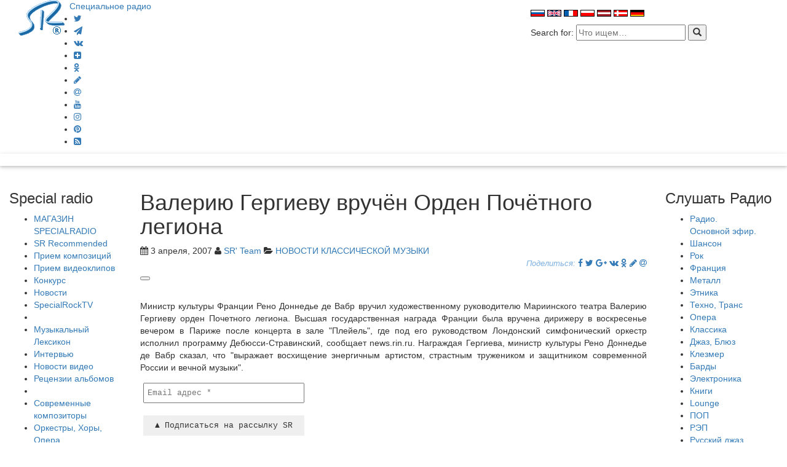

--- FILE ---
content_type: text/html; charset=UTF-8
request_url: https://specialradio.ru/nk/nk543/
body_size: 17977
content:
<!DOCTYPE html>
<html lang="ru-RU" prefix="og: http://ogp.me/ns#">
<title>  Валерию Гергиеву вручён Орден Почётного легиона Специальное Радио  - НОВОСТИ КЛАССИЧЕСКОЙ МУЗЫКИ - Слушать интернет радио онлайн </title>
<meta charset="UTF-8">
<meta name="viewport" content="width=device-width, initial-scale=1">
<link href="//maxcdn.bootstrapcdn.com/font-awesome/4.6.3/css/font-awesome.min.css" rel="stylesheet">
<link href="//maxcdn.bootstrapcdn.com/bootstrap/3.3.7/css/bootstrap.min.css" rel="stylesheet">
<link rel='stylesheet' href='//specialradio.ru/wp-content/themes/sr/style.css?v=3231' type='text/css' media='all' />
<script type='text/javascript' src="//ajax.googleapis.com/ajax/libs/jquery/1.9.1/jquery.min.js"></script>
<link rel="profile" href="http://gmpg.org/xfn/11">
<meta name="keywords" content="Валерию Гергиеву вручён, quot, министр, вабр">
<meta name="description" content="
Министр культуры Франции Рено Доннедье де Вабр вручил художественному руководителю Мариинского театра Валерию Гергиеву орден Почетного легиона. Высшая…">

<link rel="manifest" href="manifest.json">
<meta name='robots' content='max-image-preview:large' />

<!-- Open Graph Meta Tags generated by Blog2Social 873 - https://www.blog2social.com -->
<meta property="og:title" content="Валерию Гергиеву вручён Орден Почётного легиона"/>
<meta property="og:description" content="Министр культуры Франции Рено Доннедье де Вабр вручил художественному руководителю Ма"/>
<meta property="og:url" content="/nk/nk543/"/>
<meta property="og:image" content="http://specialradio.ru/images/nk/viewimage.php?file=874"/>
<meta property="og:type" content="article"/>
<meta property="og:article:published_time" content="2007-04-03 10:33:00"/>
<meta property="og:article:modified_time" content="2007-04-03 10:33:00"/>
<!-- Open Graph Meta Tags generated by Blog2Social 873 - https://www.blog2social.com -->

<!-- Twitter Card generated by Blog2Social 873 - https://www.blog2social.com -->
<meta name="twitter:card" content="summary">
<meta name="twitter:title" content="Валерию Гергиеву вручён Орден Почётного легиона"/>
<meta name="twitter:description" content="Министр культуры Франции Рено Доннедье де Вабр вручил художественному руководителю Ма"/>
<meta name="twitter:image" content="http://specialradio.ru/images/nk/viewimage.php?file=874"/>
<!-- Twitter Card generated by Blog2Social 873 - https://www.blog2social.com -->
<meta name="author" content="SR&#039; Team"/>
<link rel="alternate" title="oEmbed (JSON)" type="application/json+oembed" href="https://specialradio.ru/wp-json/oembed/1.0/embed?url=https%3A%2F%2Fspecialradio.ru%2Fnk%2Fnk543%2F" />
<link rel="alternate" title="oEmbed (XML)" type="text/xml+oembed" href="https://specialradio.ru/wp-json/oembed/1.0/embed?url=https%3A%2F%2Fspecialradio.ru%2Fnk%2Fnk543%2F&#038;format=xml" />
<style id='wp-img-auto-sizes-contain-inline-css' type='text/css'>
img:is([sizes=auto i],[sizes^="auto," i]){contain-intrinsic-size:3000px 1500px}
/*# sourceURL=wp-img-auto-sizes-contain-inline-css */
</style>
<link rel='stylesheet' id='cf7ic_style-css' href='https://specialradio.ru/wp-content/plugins/contact-form-7-image-captcha/css/cf7ic-style.css?ver=3.3.7' type='text/css' media='all' />
<style id='wp-emoji-styles-inline-css' type='text/css'>

	img.wp-smiley, img.emoji {
		display: inline !important;
		border: none !important;
		box-shadow: none !important;
		height: 1em !important;
		width: 1em !important;
		margin: 0 0.07em !important;
		vertical-align: -0.1em !important;
		background: none !important;
		padding: 0 !important;
	}
/*# sourceURL=wp-emoji-styles-inline-css */
</style>
<link rel='stylesheet' id='wp-block-library-css' href='https://specialradio.ru/wp-includes/css/dist/block-library/style.min.css?ver=6.9' type='text/css' media='all' />
<style id='wp-block-library-inline-css' type='text/css'>
.srp-block {
    background: #e1eff0;
    padding: 20px;
    border-radius: 8px;
    margin: 30px 0;
}
.srp-block ul {
    list-style: none;
    padding: 0;
}
.srp-block li {
    margin-bottom: 12px;
    display: flex;
    align-items: center;
}
.srp-block li a {
    display: flex;
    align-items: center;
    gap: 10px;
    text-decoration: none;
    color: inherit;
}
.srp-block img {
    width: 25px;  /* Уменьшили в 2 раза */
    height: 25px; /* Уменьшили в 2 раза */
    object-fit: cover;
    border-radius: 3px;
    float: left;  /* Фиксируем слева */
    margin-right: 10px;
}
.srp-block h3 {
    clear: none;  /* Запрещаем обтекание */
}

/*# sourceURL=wp-block-library-inline-css */
</style><style id='global-styles-inline-css' type='text/css'>
:root{--wp--preset--aspect-ratio--square: 1;--wp--preset--aspect-ratio--4-3: 4/3;--wp--preset--aspect-ratio--3-4: 3/4;--wp--preset--aspect-ratio--3-2: 3/2;--wp--preset--aspect-ratio--2-3: 2/3;--wp--preset--aspect-ratio--16-9: 16/9;--wp--preset--aspect-ratio--9-16: 9/16;--wp--preset--color--black: #000000;--wp--preset--color--cyan-bluish-gray: #abb8c3;--wp--preset--color--white: #ffffff;--wp--preset--color--pale-pink: #f78da7;--wp--preset--color--vivid-red: #cf2e2e;--wp--preset--color--luminous-vivid-orange: #ff6900;--wp--preset--color--luminous-vivid-amber: #fcb900;--wp--preset--color--light-green-cyan: #7bdcb5;--wp--preset--color--vivid-green-cyan: #00d084;--wp--preset--color--pale-cyan-blue: #8ed1fc;--wp--preset--color--vivid-cyan-blue: #0693e3;--wp--preset--color--vivid-purple: #9b51e0;--wp--preset--gradient--vivid-cyan-blue-to-vivid-purple: linear-gradient(135deg,rgb(6,147,227) 0%,rgb(155,81,224) 100%);--wp--preset--gradient--light-green-cyan-to-vivid-green-cyan: linear-gradient(135deg,rgb(122,220,180) 0%,rgb(0,208,130) 100%);--wp--preset--gradient--luminous-vivid-amber-to-luminous-vivid-orange: linear-gradient(135deg,rgb(252,185,0) 0%,rgb(255,105,0) 100%);--wp--preset--gradient--luminous-vivid-orange-to-vivid-red: linear-gradient(135deg,rgb(255,105,0) 0%,rgb(207,46,46) 100%);--wp--preset--gradient--very-light-gray-to-cyan-bluish-gray: linear-gradient(135deg,rgb(238,238,238) 0%,rgb(169,184,195) 100%);--wp--preset--gradient--cool-to-warm-spectrum: linear-gradient(135deg,rgb(74,234,220) 0%,rgb(151,120,209) 20%,rgb(207,42,186) 40%,rgb(238,44,130) 60%,rgb(251,105,98) 80%,rgb(254,248,76) 100%);--wp--preset--gradient--blush-light-purple: linear-gradient(135deg,rgb(255,206,236) 0%,rgb(152,150,240) 100%);--wp--preset--gradient--blush-bordeaux: linear-gradient(135deg,rgb(254,205,165) 0%,rgb(254,45,45) 50%,rgb(107,0,62) 100%);--wp--preset--gradient--luminous-dusk: linear-gradient(135deg,rgb(255,203,112) 0%,rgb(199,81,192) 50%,rgb(65,88,208) 100%);--wp--preset--gradient--pale-ocean: linear-gradient(135deg,rgb(255,245,203) 0%,rgb(182,227,212) 50%,rgb(51,167,181) 100%);--wp--preset--gradient--electric-grass: linear-gradient(135deg,rgb(202,248,128) 0%,rgb(113,206,126) 100%);--wp--preset--gradient--midnight: linear-gradient(135deg,rgb(2,3,129) 0%,rgb(40,116,252) 100%);--wp--preset--font-size--small: 13px;--wp--preset--font-size--medium: 20px;--wp--preset--font-size--large: 36px;--wp--preset--font-size--x-large: 42px;--wp--preset--spacing--20: 0.44rem;--wp--preset--spacing--30: 0.67rem;--wp--preset--spacing--40: 1rem;--wp--preset--spacing--50: 1.5rem;--wp--preset--spacing--60: 2.25rem;--wp--preset--spacing--70: 3.38rem;--wp--preset--spacing--80: 5.06rem;--wp--preset--shadow--natural: 6px 6px 9px rgba(0, 0, 0, 0.2);--wp--preset--shadow--deep: 12px 12px 50px rgba(0, 0, 0, 0.4);--wp--preset--shadow--sharp: 6px 6px 0px rgba(0, 0, 0, 0.2);--wp--preset--shadow--outlined: 6px 6px 0px -3px rgb(255, 255, 255), 6px 6px rgb(0, 0, 0);--wp--preset--shadow--crisp: 6px 6px 0px rgb(0, 0, 0);}:where(.is-layout-flex){gap: 0.5em;}:where(.is-layout-grid){gap: 0.5em;}body .is-layout-flex{display: flex;}.is-layout-flex{flex-wrap: wrap;align-items: center;}.is-layout-flex > :is(*, div){margin: 0;}body .is-layout-grid{display: grid;}.is-layout-grid > :is(*, div){margin: 0;}:where(.wp-block-columns.is-layout-flex){gap: 2em;}:where(.wp-block-columns.is-layout-grid){gap: 2em;}:where(.wp-block-post-template.is-layout-flex){gap: 1.25em;}:where(.wp-block-post-template.is-layout-grid){gap: 1.25em;}.has-black-color{color: var(--wp--preset--color--black) !important;}.has-cyan-bluish-gray-color{color: var(--wp--preset--color--cyan-bluish-gray) !important;}.has-white-color{color: var(--wp--preset--color--white) !important;}.has-pale-pink-color{color: var(--wp--preset--color--pale-pink) !important;}.has-vivid-red-color{color: var(--wp--preset--color--vivid-red) !important;}.has-luminous-vivid-orange-color{color: var(--wp--preset--color--luminous-vivid-orange) !important;}.has-luminous-vivid-amber-color{color: var(--wp--preset--color--luminous-vivid-amber) !important;}.has-light-green-cyan-color{color: var(--wp--preset--color--light-green-cyan) !important;}.has-vivid-green-cyan-color{color: var(--wp--preset--color--vivid-green-cyan) !important;}.has-pale-cyan-blue-color{color: var(--wp--preset--color--pale-cyan-blue) !important;}.has-vivid-cyan-blue-color{color: var(--wp--preset--color--vivid-cyan-blue) !important;}.has-vivid-purple-color{color: var(--wp--preset--color--vivid-purple) !important;}.has-black-background-color{background-color: var(--wp--preset--color--black) !important;}.has-cyan-bluish-gray-background-color{background-color: var(--wp--preset--color--cyan-bluish-gray) !important;}.has-white-background-color{background-color: var(--wp--preset--color--white) !important;}.has-pale-pink-background-color{background-color: var(--wp--preset--color--pale-pink) !important;}.has-vivid-red-background-color{background-color: var(--wp--preset--color--vivid-red) !important;}.has-luminous-vivid-orange-background-color{background-color: var(--wp--preset--color--luminous-vivid-orange) !important;}.has-luminous-vivid-amber-background-color{background-color: var(--wp--preset--color--luminous-vivid-amber) !important;}.has-light-green-cyan-background-color{background-color: var(--wp--preset--color--light-green-cyan) !important;}.has-vivid-green-cyan-background-color{background-color: var(--wp--preset--color--vivid-green-cyan) !important;}.has-pale-cyan-blue-background-color{background-color: var(--wp--preset--color--pale-cyan-blue) !important;}.has-vivid-cyan-blue-background-color{background-color: var(--wp--preset--color--vivid-cyan-blue) !important;}.has-vivid-purple-background-color{background-color: var(--wp--preset--color--vivid-purple) !important;}.has-black-border-color{border-color: var(--wp--preset--color--black) !important;}.has-cyan-bluish-gray-border-color{border-color: var(--wp--preset--color--cyan-bluish-gray) !important;}.has-white-border-color{border-color: var(--wp--preset--color--white) !important;}.has-pale-pink-border-color{border-color: var(--wp--preset--color--pale-pink) !important;}.has-vivid-red-border-color{border-color: var(--wp--preset--color--vivid-red) !important;}.has-luminous-vivid-orange-border-color{border-color: var(--wp--preset--color--luminous-vivid-orange) !important;}.has-luminous-vivid-amber-border-color{border-color: var(--wp--preset--color--luminous-vivid-amber) !important;}.has-light-green-cyan-border-color{border-color: var(--wp--preset--color--light-green-cyan) !important;}.has-vivid-green-cyan-border-color{border-color: var(--wp--preset--color--vivid-green-cyan) !important;}.has-pale-cyan-blue-border-color{border-color: var(--wp--preset--color--pale-cyan-blue) !important;}.has-vivid-cyan-blue-border-color{border-color: var(--wp--preset--color--vivid-cyan-blue) !important;}.has-vivid-purple-border-color{border-color: var(--wp--preset--color--vivid-purple) !important;}.has-vivid-cyan-blue-to-vivid-purple-gradient-background{background: var(--wp--preset--gradient--vivid-cyan-blue-to-vivid-purple) !important;}.has-light-green-cyan-to-vivid-green-cyan-gradient-background{background: var(--wp--preset--gradient--light-green-cyan-to-vivid-green-cyan) !important;}.has-luminous-vivid-amber-to-luminous-vivid-orange-gradient-background{background: var(--wp--preset--gradient--luminous-vivid-amber-to-luminous-vivid-orange) !important;}.has-luminous-vivid-orange-to-vivid-red-gradient-background{background: var(--wp--preset--gradient--luminous-vivid-orange-to-vivid-red) !important;}.has-very-light-gray-to-cyan-bluish-gray-gradient-background{background: var(--wp--preset--gradient--very-light-gray-to-cyan-bluish-gray) !important;}.has-cool-to-warm-spectrum-gradient-background{background: var(--wp--preset--gradient--cool-to-warm-spectrum) !important;}.has-blush-light-purple-gradient-background{background: var(--wp--preset--gradient--blush-light-purple) !important;}.has-blush-bordeaux-gradient-background{background: var(--wp--preset--gradient--blush-bordeaux) !important;}.has-luminous-dusk-gradient-background{background: var(--wp--preset--gradient--luminous-dusk) !important;}.has-pale-ocean-gradient-background{background: var(--wp--preset--gradient--pale-ocean) !important;}.has-electric-grass-gradient-background{background: var(--wp--preset--gradient--electric-grass) !important;}.has-midnight-gradient-background{background: var(--wp--preset--gradient--midnight) !important;}.has-small-font-size{font-size: var(--wp--preset--font-size--small) !important;}.has-medium-font-size{font-size: var(--wp--preset--font-size--medium) !important;}.has-large-font-size{font-size: var(--wp--preset--font-size--large) !important;}.has-x-large-font-size{font-size: var(--wp--preset--font-size--x-large) !important;}
/*# sourceURL=global-styles-inline-css */
</style>

<style id='classic-theme-styles-inline-css' type='text/css'>
/*! This file is auto-generated */
.wp-block-button__link{color:#fff;background-color:#32373c;border-radius:9999px;box-shadow:none;text-decoration:none;padding:calc(.667em + 2px) calc(1.333em + 2px);font-size:1.125em}.wp-block-file__button{background:#32373c;color:#fff;text-decoration:none}
/*# sourceURL=/wp-includes/css/classic-themes.min.css */
</style>
<link rel='stylesheet' id='wptelegram_widget-public-0-css' href='https://specialradio.ru/wp-content/plugins/wptelegram-widget/assets/build/dist/public-DEib7km8.css' type='text/css' media='all' />
<link rel='stylesheet' id='wp-components-css' href='https://specialradio.ru/wp-includes/css/dist/components/style.min.css?ver=6.9' type='text/css' media='all' />
<link rel='stylesheet' id='wptelegram_widget-blocks-0-css' href='https://specialradio.ru/wp-content/plugins/wptelegram-widget/assets/build/dist/blocks-C9ogPNk6.css' type='text/css' media='all' />
<style id='wptelegram_widget-blocks-0-inline-css' type='text/css'>
:root {--wptelegram-widget-join-link-bg-color: #389ce9;--wptelegram-widget-join-link-color: #fff}
/*# sourceURL=wptelegram_widget-blocks-0-inline-css */
</style>
<link rel='stylesheet' id='contact-form-7-css' href='https://specialradio.ru/wp-content/plugins/contact-form-7/includes/css/styles.css?ver=6.1.4' type='text/css' media='all' />
<link rel='stylesheet' id='gn-frontend-gnfollow-style-css' href='https://specialradio.ru/wp-content/plugins/gn-publisher/assets/css/gn-frontend-gnfollow.min.css?ver=1.5.26' type='text/css' media='all' />
<link rel='stylesheet' id='wpa-css-css' href='https://specialradio.ru/wp-content/plugins/honeypot/includes/css/wpa.css?ver=2.3.04' type='text/css' media='all' />
<link rel='stylesheet' id='wsl-widget-css' href='https://specialradio.ru/wp-content/plugins/wordpress-social-login/assets/css/style.css?ver=6.9' type='text/css' media='all' />
<link rel='stylesheet' id='wp-ulike-css' href='https://specialradio.ru/wp-content/plugins/wp-ulike/assets/css/wp-ulike.min.css?ver=4.8.3.1' type='text/css' media='all' />
<link rel='stylesheet' id='audioigniter-css' href='https://specialradio.ru/wp-content/plugins/audioigniter/player/build/style.css?ver=2.0.2' type='text/css' media='all' />
<script type="text/javascript" src="https://specialradio.ru/wp-includes/js/jquery/jquery.min.js?ver=3.7.1" id="jquery-core-js"></script>
<script type="text/javascript" src="https://specialradio.ru/wp-includes/js/jquery/jquery-migrate.min.js?ver=3.4.1" id="jquery-migrate-js"></script>
<link rel="https://api.w.org/" href="https://specialradio.ru/wp-json/" /><link rel="alternate" title="JSON" type="application/json" href="https://specialradio.ru/wp-json/wp/v2/posts/39591" /><script data-noptimize="1" data-cfasync="false" data-wpfc-render="false">
  (function () {
      var script = document.createElement("script");
      script.async = 1;
      script.src = 'https://emrld.cc/Mzk2ODgx.js?t=396881';
      document.head.appendChild(script);
  })();
</script><link rel="icon" href="https://specialradio.ru/wp-content/uploads/2023/06/cropped-logoSR-1-32x32.gif" sizes="32x32" />
<link rel="icon" href="https://specialradio.ru/wp-content/uploads/2023/06/cropped-logoSR-1-192x192.gif" sizes="192x192" />
<link rel="apple-touch-icon" href="https://specialradio.ru/wp-content/uploads/2023/06/cropped-logoSR-1-180x180.gif" />
<meta name="msapplication-TileImage" content="https://specialradio.ru/wp-content/uploads/2023/06/cropped-logoSR-1-270x270.gif" />
		<style type="text/css" id="wp-custom-css">
			.thecomment {
	visibility: hidden;
}

		</style>
		<!-- ## NXS/OG ## --><!-- ## NXSOGTAGS ## --><!-- ## NXS/OG ## -->
<meta name="theme-color" content="#7EB1E1">
<meta name="msvalidate.01" content="0232F926823454059515FB184E16AD48" />

<script>
  (function(i,s,o,g,r,a,m){i['GoogleAnalyticsObject']=r;i[r]=i[r]||function(){
  (i[r].q=i[r].q||[]).push(arguments)},i[r].l=1*new Date();a=s.createElement(o),
  m=s.getElementsByTagName(o)[0];a.async=1;a.src=g;m.parentNode.insertBefore(a,m)
  })(window,document,'script','//www.google-analytics.com/analytics.js','ga');

  ga('create', 'UA-45280337-3', 'specialradio.ru');
  ga('send', 'pageview');

</script>
<!-- Yandex.Metrika counter -->
<script type="text/javascript">
    (function (d, w, c) {
        (w[c] = w[c] || []).push(function() {
            try {
                w.yaCounter39621430 = new Ya.Metrika({
                    id:39621430,
                    clickmap:true,
                    trackLinks:true,
                    accurateTrackBounce:true
                });
            } catch(e) { }
        });

        var n = d.getElementsByTagName("script")[0],
            s = d.createElement("script"),
            f = function () { n.parentNode.insertBefore(s, n); };
        s.type = "text/javascript";
        s.async = true;
        s.src = "https://mc.yandex.ru/metrika/watch.js";

        if (w.opera == "[object Opera]") {
            d.addEventListener("DOMContentLoaded", f, false);
        } else { f(); }
    })(document, window, "yandex_metrika_callbacks");
</script>

<!-- /Yandex.Metrika counter -->
<!-- Start Alexa Certify Javascript -->
<script type="text/javascript">
_atrk_opts = { atrk_acct:"Qnywo1IWx8105T", domain:"specialradio.ru",dynamic: true};
(function() { var as = document.createElement('script'); as.type = 'text/javascript'; as.async = true; as.src = "https://d31qbv1cthcecs.cloudfront.net/atrk.js"; var s = document.getElementsByTagName('script')[0];s.parentNode.insertBefore(as, s); })();
</script>

<!-- End Alexa Certify Javascript -->

  <link rel='stylesheet' id='mailpoet_custom_fonts_0-css' href='https://fonts.googleapis.com/css?family=Abril+FatFace%3A400%2C400i%2C700%2C700i%7CAlegreya%3A400%2C400i%2C700%2C700i%7CAlegreya+Sans%3A400%2C400i%2C700%2C700i%7CAmatic+SC%3A400%2C400i%2C700%2C700i%7CAnonymous+Pro%3A400%2C400i%2C700%2C700i%7CArchitects+Daughter%3A400%2C400i%2C700%2C700i%7CArchivo%3A400%2C400i%2C700%2C700i%7CArchivo+Narrow%3A400%2C400i%2C700%2C700i%7CAsap%3A400%2C400i%2C700%2C700i%7CBarlow%3A400%2C400i%2C700%2C700i%7CBioRhyme%3A400%2C400i%2C700%2C700i%7CBonbon%3A400%2C400i%2C700%2C700i%7CCabin%3A400%2C400i%2C700%2C700i%7CCairo%3A400%2C400i%2C700%2C700i%7CCardo%3A400%2C400i%2C700%2C700i%7CChivo%3A400%2C400i%2C700%2C700i%7CConcert+One%3A400%2C400i%2C700%2C700i%7CCormorant%3A400%2C400i%2C700%2C700i%7CCrimson+Text%3A400%2C400i%2C700%2C700i%7CEczar%3A400%2C400i%2C700%2C700i%7CExo+2%3A400%2C400i%2C700%2C700i%7CFira+Sans%3A400%2C400i%2C700%2C700i%7CFjalla+One%3A400%2C400i%2C700%2C700i%7CFrank+Ruhl+Libre%3A400%2C400i%2C700%2C700i%7CGreat+Vibes%3A400%2C400i%2C700%2C700i&#038;ver=6.9' type='text/css' media='all' />
<link rel='stylesheet' id='mailpoet_custom_fonts_1-css' href='https://fonts.googleapis.com/css?family=Heebo%3A400%2C400i%2C700%2C700i%7CIBM+Plex%3A400%2C400i%2C700%2C700i%7CInconsolata%3A400%2C400i%2C700%2C700i%7CIndie+Flower%3A400%2C400i%2C700%2C700i%7CInknut+Antiqua%3A400%2C400i%2C700%2C700i%7CInter%3A400%2C400i%2C700%2C700i%7CKarla%3A400%2C400i%2C700%2C700i%7CLibre+Baskerville%3A400%2C400i%2C700%2C700i%7CLibre+Franklin%3A400%2C400i%2C700%2C700i%7CMontserrat%3A400%2C400i%2C700%2C700i%7CNeuton%3A400%2C400i%2C700%2C700i%7CNotable%3A400%2C400i%2C700%2C700i%7CNothing+You+Could+Do%3A400%2C400i%2C700%2C700i%7CNoto+Sans%3A400%2C400i%2C700%2C700i%7CNunito%3A400%2C400i%2C700%2C700i%7COld+Standard+TT%3A400%2C400i%2C700%2C700i%7COxygen%3A400%2C400i%2C700%2C700i%7CPacifico%3A400%2C400i%2C700%2C700i%7CPoppins%3A400%2C400i%2C700%2C700i%7CProza+Libre%3A400%2C400i%2C700%2C700i%7CPT+Sans%3A400%2C400i%2C700%2C700i%7CPT+Serif%3A400%2C400i%2C700%2C700i%7CRakkas%3A400%2C400i%2C700%2C700i%7CReenie+Beanie%3A400%2C400i%2C700%2C700i%7CRoboto+Slab%3A400%2C400i%2C700%2C700i&#038;ver=6.9' type='text/css' media='all' />
<link rel='stylesheet' id='mailpoet_custom_fonts_2-css' href='https://fonts.googleapis.com/css?family=Ropa+Sans%3A400%2C400i%2C700%2C700i%7CRubik%3A400%2C400i%2C700%2C700i%7CShadows+Into+Light%3A400%2C400i%2C700%2C700i%7CSpace+Mono%3A400%2C400i%2C700%2C700i%7CSpectral%3A400%2C400i%2C700%2C700i%7CSue+Ellen+Francisco%3A400%2C400i%2C700%2C700i%7CTitillium+Web%3A400%2C400i%2C700%2C700i%7CUbuntu%3A400%2C400i%2C700%2C700i%7CVarela%3A400%2C400i%2C700%2C700i%7CVollkorn%3A400%2C400i%2C700%2C700i%7CWork+Sans%3A400%2C400i%2C700%2C700i%7CYatra+One%3A400%2C400i%2C700%2C700i&#038;ver=6.9' type='text/css' media='all' />
<link rel='stylesheet' id='mailpoet_public-css' href='https://specialradio.ru/wp-content/plugins/mailpoet/assets/dist/css/mailpoet-public.b1f0906e.css?ver=6.9' type='text/css' media='all' />
</head>

<meta name="wot-verification" content="a78a08aba7ff16f3880d"/>


	<body>
<script type="text/javascript">
       (function(d, t, p) {
           var j = d.createElement(t); j.async = true; j.type = "text/javascript";
           j.src = ("https:" == p ? "https:" : "http:") + "//stat.sputnik.ru/cnt.js";
           var s = d.getElementsByTagName(t)[0]; s.parentNode.insertBefore(j, s);
       })(document, "script", document.location.protocol);
    </script>
		
<!-- Rating Mail.ru counter -->
<script type="text/javascript">
var _tmr = window._tmr || (window._tmr = []);
_tmr.push({id: "3201905", type: "pageView", start: (new Date()).getTime()});
(function (d, w, id) {
  if (d.getElementById(id)) return;
  var ts = d.createElement("script"); ts.type = "text/javascript"; ts.async = true; ts.id = id;
  ts.src = "https://top-fwz1.mail.ru/js/code.js";
  var f = function () {var s = d.getElementsByTagName("script")[0]; s.parentNode.insertBefore(ts, s);};
  if (w.opera == "[object Opera]") { d.addEventListener("DOMContentLoaded", f, false); } else { f(); }
})(document, window, "topmailru-code");
</script><noscript><div>
<img src="https://top-fwz1.mail.ru/counter?id=3201905;js=na" style="border:0;position:absolute;left:-9999px;" alt="Top.Mail.Ru" />
</div></noscript>
<!-- //Rating Mail.ru counter -->

<noscript><img src="https://d5nxst8fruw4z.cloudfront.net/atrk.gif?account=Qnywo1IWx8105T" style="display:none" height="1" width="1" alt="" /></noscript>
<noscript><div><img src="https://mc.yandex.ru/watch/39621430" style="position:absolute; left:-9999px;" alt="" /></div></noscript>
<div class="Header">
<div class = "container-fluid">
				
<div class="col-md-5  col-sm-12">
<div class="logo">
<a href="https://specialradio.ru/"><img src="//specialradio.ru/images/logo.gif" alt="SR" style="float:left"></a> &nbsp; <a class="logoname hidden-xs" href="https://specialradio.ru/" title="Специальное радио" rel="home">Специальное радио</a>
<a class="visible-xs" style="font-size:1.6em" href="https://specialradio.ru/" title="Специальное радио" rel="home">Специальное радио</a>
</div>
<div class="social-icons" style="padding-left:50px;">
<ul>
<li><a title="Twitter" href="https://twitter.com/Specialradio_ru"  target="_blank"><i class="fa fa-twitter"></i></a></li>
<li><a title="Telegram" href="https://t.me/specialradio_msg"  target="_blank"><i class="fa fa-paper-plane"></i></a></li>
<li><a title="vk" href="https://vk.com/specialradioru"  target="_blank"><i class="fa fa-vk"></i></a></li>
<li><a title="Dzen" href="https://dzen.ru/specialradio"  target="_blank"><i class="fa fa-plus-square"></i></a></li>	
<li><a title="odnoklassniki" href="https://ok.ru/group/53322484220075"  target="_blank"><i class="fa fa-odnoklassniki"></i></a></li>
<li><a title="livejournal" href="http://specialradio.livejournal.com/"  target="_blank"><i class="fa fa-pencil"></i></a></li>
<li><a title="mailru" href="https://my.mail.ru/mail/specialradio.ru/"  target="_blank"><i class="fa fa-at"></i></a></li>
<li><a title="youtube" href="https://www.youtube.com/channel/UCACf0BGwRUj5iozV1Os7IuQ"  target="_blank"><i class="fa fa-youtube"></i></a></li>
<li><a title="instagram" href="https://www.instagram.com/specialradio.ru/"  target="_blank"><i class="fa fa-instagram"></i></a></li>
<li><a title="pinterest" href="https://ru.pinterest.com/special_radio/specialradioru/"  target="_blank"><i class="fa fa-pinterest"></i></a></li>
<li><a title="rss" href="https://specialradio.ru/feed/"  target="_blank"><i class="fa fa-rss-square"></i></a></li>
</ul></div>
		</div>

<div class="col-md-3 hidden-print col-sm-6">
		
	
		

		<div>			<div class="textwidget"><script async src="//pagead2.googlesyndication.com/pagead/js/adsbygoogle.js"></script>
<script>
     (adsbygoogle = window.adsbygoogle || []).push({
          google_ad_client: "ca-pub-3729947709592497",
          enable_page_level_ads: true
     });
</script></div>
		</div>
	
</div>
<div class="col-md-4 hidden-print col-sm-6" style="padding-top: 10px;padding-bottom: 10px;">
		
	
		

		<div>			<div class="textwidget"><p><a href="https://specialradio.ru"><img decoding="async" src="//specialradio.ru/images/rus.gif" alt="rus" style="border:0;" /></a> <a href="http://specialradio.net"><img decoding="async" src="//specialradio.ru/images/eng.gif" alt="eng" style="border:0;" /></a> <a href="http://fr.specialradio.net"><img decoding="async" src="//specialradio.ru/images/fra.gif" alt="fr" style="border:0;" /></a> <a href="http://pl.specialradio.net"><img decoding="async" src="//specialradio.ru/images/pol.gif" alt="pl" style="border:0;" /></a> <a href="http://lv.specialradio.net"><img decoding="async" src="//specialradio.ru/images/lv.gif" alt="lv" style="border:0;" /></a> <a href="http://dk.specialradio.net"><img decoding="async" src="//specialradio.ru/images/dk.gif" alt="dk" style="border:0;" /></a> <a href="http://de.specialradio.net"><img decoding="async" src="//specialradio.ru/images/de.gif" alt="de" style="border:0;" /></a></p>
</div>
		</div><div><form method="get" class="search-form" action="https://specialradio.ru/">
<span class="screen-reader-text"> Search for:</span>

<input class="search-field" name="s" type="text" value="" placeholder="Что ищем&hellip;" />
<button  class="search-submit" type="submit" name="search">
    <span class="glyphicon glyphicon-search"></span>
</button>
</form></div>
	


		
</div>
         

	


</div><!--/.container-fluid -->
          </div><!--/.header -->
<div class="col-md-12 blue hidden-print" style="margin-bottom:20px;color:#fff;box-shadow: 0px 2px 4px 0px rgba(0,0,0,0.16),0px 2px 10px 0px rgba(0,0,0,0.12) !important;">
&nbsp;</div>

<div class = "container-fluid">
<div class="row row-offcanvas row-offcanvas-left">

<div class="col-md-2 col-sm-3 sidebar-offcanvas hidden-print" id="sidebar" role="navigation">

<div class="Block">

<aside id="nav_menu-5" class="item widget_nav_menu"><h3 class="widget-title">Special radio</h3><div class="menu-left-container"><ul id="menu-left" class="menu"><li id="menu-item-91804" class="menu-item menu-item-type-post_type menu-item-object-page menu-item-91804"><a href="https://specialradio.ru/magazin-specialradio/">МАГАЗИН SPECIALRADIO</a></li>
<li id="menu-item-94718" class="menu-item menu-item-type-taxonomy menu-item-object-category menu-item-94718"><a href="https://specialradio.ru/rr/">SR Recommended</a></li>
<li id="menu-item-47767" class="menu-item menu-item-type-post_type menu-item-object-page menu-item-47767"><a href="https://specialradio.ru/forma/">Прием композиций</a></li>
<li id="menu-item-88007" class="menu-item menu-item-type-post_type menu-item-object-page menu-item-88007"><a href="https://specialradio.ru/priem-videoklipov/">Прием видеоклипов</a></li>
<li id="menu-item-48327" class="menu-item menu-item-type-taxonomy menu-item-object-category menu-item-48327"><a href="https://specialradio.ru/konkurs/">Конкурс</a></li>
<li id="menu-item-48570" class="menu-item menu-item-type-taxonomy menu-item-object-category menu-item-48570"><a href="https://specialradio.ru/nr/">Новости</a></li>
<li id="menu-item-88009" class="menu-item menu-item-type-taxonomy menu-item-object-category menu-item-88009"><a href="https://specialradio.ru/tv/">SpecialRockTV</a></li>
<li id="menu-item-48970" class="menu-item menu-item-type-custom menu-item-object-custom menu-item-48970"><a> </a></li>
<li id="menu-item-50258" class="menu-item menu-item-type-taxonomy menu-item-object-category menu-item-50258"><a href="https://specialradio.ru/art/">Музыкальный Лексикон</a></li>
<li id="menu-item-47190" class="menu-item menu-item-type-taxonomy menu-item-object-category menu-item-47190"><a href="https://specialradio.ru/interview/">Интервью</a></li>
<li id="menu-item-53234" class="menu-item menu-item-type-taxonomy menu-item-object-category menu-item-53234"><a href="https://specialradio.ru/novosti-video/">Новости видео</a></li>
<li id="menu-item-48577" class="menu-item menu-item-type-taxonomy menu-item-object-category menu-item-48577"><a href="https://specialradio.ru/reviews/">Рецензии альбомов</a></li>
<li id="menu-item-48971" class="menu-item menu-item-type-custom menu-item-object-custom menu-item-48971"><a> </a></li>
<li id="menu-item-48573" class="menu-item menu-item-type-taxonomy menu-item-object-category menu-item-48573"><a href="https://specialradio.ru/sk/">Современные композиторы</a></li>
<li id="menu-item-48572" class="menu-item menu-item-type-taxonomy menu-item-object-category menu-item-48572"><a href="https://specialradio.ru/oih/">Оркестры, Хоры, Опера</a></li>
<li id="menu-item-47296" class="menu-item menu-item-type-taxonomy menu-item-object-category menu-item-47296"><a href="https://specialradio.ru/i/">Исполнители</a></li>
<li id="menu-item-50881" class="menu-item menu-item-type-taxonomy menu-item-object-category menu-item-50881"><a href="https://specialradio.ru/promotion/">Промо</a></li>
<li id="menu-item-48972" class="menu-item menu-item-type-custom menu-item-object-custom menu-item-48972"><a> </a></li>
<li id="menu-item-47769" class="menu-item menu-item-type-post_type menu-item-object-page menu-item-47769"><a href="https://specialradio.ru/about/">О радио</a></li>
<li id="menu-item-47772" class="menu-item menu-item-type-post_type menu-item-object-page menu-item-47772"><a href="https://specialradio.ru/contacts/">Контакты</a></li>
<li id="menu-item-48974" class="menu-item menu-item-type-custom menu-item-object-custom menu-item-48974"><a> </a></li>
<li id="menu-item-47405" class="menu-item menu-item-type-taxonomy menu-item-object-category menu-item-47405"><a href="https://specialradio.ru/mkz/">Мало кто знает</a></li>
<li id="menu-item-47404" class="menu-item menu-item-type-taxonomy menu-item-object-category menu-item-47404"><a href="https://specialradio.ru/geo/">География</a></li>
<li id="menu-item-48574" class="menu-item menu-item-type-taxonomy menu-item-object-category menu-item-48574"><a href="https://specialradio.ru/fest/">Фестивали</a></li>
<li id="menu-item-47298" class="menu-item menu-item-type-taxonomy menu-item-object-category menu-item-47298"><a href="https://specialradio.ru/pd/">Муз Экскурс</a></li>
<li id="menu-item-48975" class="menu-item menu-item-type-custom menu-item-object-custom menu-item-48975"><a> </a></li>
<li id="menu-item-47291" class="menu-item menu-item-type-custom menu-item-object-custom menu-item-47291"><a href="http://rr.specialradio.ru/">mp3</a></li>
<li id="menu-item-51800" class="menu-item menu-item-type-post_type menu-item-object-page menu-item-51800"><a href="https://specialradio.ru/ap/">Юмор</a></li>
<li id="menu-item-51801" class="menu-item menu-item-type-post_type menu-item-object-page menu-item-51801"><a href="https://specialradio.ru/parodii/">Пародии</a></li>
<li id="menu-item-48976" class="menu-item menu-item-type-custom menu-item-object-custom menu-item-48976"><a> </a></li>
<li id="menu-item-76912" class="menu-item menu-item-type-taxonomy menu-item-object-category menu-item-76912"><a href="https://specialradio.ru/gallery/">Галерея</a></li>
<li id="menu-item-47406" class="menu-item menu-item-type-taxonomy menu-item-object-category menu-item-47406"><a href="https://specialradio.ru/health/">Здоровье</a></li>
<li id="menu-item-47402" class="menu-item menu-item-type-taxonomy menu-item-object-category menu-item-47402"><a href="https://specialradio.ru/kino/">СпецКино</a></li>
<li id="menu-item-47297" class="menu-item menu-item-type-taxonomy menu-item-object-category menu-item-47297"><a href="https://specialradio.ru/essay/">Очерк недели</a></li>
<li id="menu-item-47299" class="menu-item menu-item-type-taxonomy menu-item-object-category menu-item-47299"><a href="https://specialradio.ru/nissen/">Зарисовки</a></li>
<li id="menu-item-50809" class="menu-item menu-item-type-taxonomy menu-item-object-category menu-item-50809"><a href="https://specialradio.ru/rec/">Рецензии</a></li>
<li id="menu-item-47764" class="menu-item menu-item-type-taxonomy menu-item-object-category menu-item-47764"><a href="https://specialradio.ru/saloonretro/">Салун ретро</a></li>
<li id="menu-item-47765" class="menu-item menu-item-type-taxonomy menu-item-object-category menu-item-47765"><a href="https://specialradio.ru/zvukar/">Записки звукача</a></li>
<li id="menu-item-47300" class="menu-item menu-item-type-taxonomy menu-item-object-category menu-item-47300"><a href="https://specialradio.ru/actmuz/">АктМузПроекты</a></li>
<li id="menu-item-58775" class="menu-item menu-item-type-taxonomy menu-item-object-category menu-item-58775"><a href="https://specialradio.ru/km/">Кроме музыки</a></li>
<li id="menu-item-47401" class="menu-item menu-item-type-taxonomy menu-item-object-category menu-item-47401"><a href="https://specialradio.ru/exibit/">Выставка</a></li>
<li id="menu-item-47301" class="menu-item menu-item-type-taxonomy menu-item-object-category menu-item-47301"><a href="https://specialradio.ru/osk/">Отч. с концертов</a></li>
<li id="menu-item-47771" class="menu-item menu-item-type-post_type menu-item-object-page menu-item-47771"><a href="https://specialradio.ru/museum/">Музей</a></li>
<li id="menu-item-47302" class="menu-item menu-item-type-taxonomy menu-item-object-category menu-item-47302"><a href="https://specialradio.ru/fotoreview/">Клубы (фото)</a></li>
<li id="menu-item-61714" class="menu-item menu-item-type-post_type menu-item-object-page menu-item-61714"><a href="https://specialradio.ru/tags/">Тэги</a></li>
<li id="menu-item-48977" class="menu-item menu-item-type-custom menu-item-object-custom menu-item-48977"><a> </a></li>
</ul></div></aside>
</div>
	</div>

	<div class="col-md-8 col-sm-6">
<p class="pull-left visible-xs hidden-print">
            <button type="button" class="btn btn-primary btn-xs" data-toggle="offcanvas">Меню</button>
          </p>
		<!-- Clarity tracking code for https://www.specialradio.ru/ -->
<script>
    (function(c,l,a,r,i,t,y){
        c[a]=c[a]||function(){(c[a].q=c[a].q||[]).push(arguments)};
        t=l.createElement(r);t.async=1;t.src="https://www.clarity.ms/tag/"+i;
        y=l.getElementsByTagName(r)[0];y.parentNode.insertBefore(t,y);
    })(window, document, "clarity", "script", "4kbdlnhqoo");
</script>

<script type="text/javascript">
    (function(c,l,a,r,i,t,y){
        c[a]=c[a]||function(){(c[a].q=c[a].q||[]).push(arguments)};
        t=l.createElement(r);t.async=1;t.src="https://www.clarity.ms/tag/"+i;
        y=l.getElementsByTagName(r)[0];y.parentNode.insertBefore(t,y);
    })(window, document, "clarity", "script", "4kkvn41abk");
</script>
		<!-- Google Tag Manager -->
<script>(function(w,d,s,l,i){w[l]=w[l]||[];w[l].push({'gtm.start':
new Date().getTime(),event:'gtm.js'});var f=d.getElementsByTagName(s)[0],
j=d.createElement(s),dl=l!='dataLayer'?'&l='+l:'';j.async=true;j.src=
'https://www.googletagmanager.com/gtm.js?id='+i+dl;f.parentNode.insertBefore(j,f);
})(window,document,'script','dataLayer','GTM-TH5BZX3');</script>
<!-- End Google Tag Manager -->

			
	
<div class="blog-post">
	
		
		<h1>Валерию Гергиеву вручён Орден Почётного легиона</h1>


					<div class="metadata">
						<span class="thetime updated"><i class="fa fa-calendar"></i> 3 апреля, 2007</span>
			<span class="theauthor"><i class="fa fa-user"></i> <a href='https://specialradio.ru/author/admin2/'>SR' Team</a></span>
			<span class="thecategory"><i class="fa fa-folder-open"></i> <a href="https://specialradio.ru/nk/" rel="category tag">НОВОСТИ КЛАССИЧЕСКОЙ МУЗЫКИ</a></span>
					</div>
<noindex>
<div class="hidden-print share" style="text-align:right;">
<span style="color:#7EB1E1;font-size:0.9em"><em>Поделиться:</em></span>
<a title="Facebook" class="social-facebook" href="http://facebook.com/sharer.php?u=https://specialradio.ru/nk/nk543/"  target="_blank"><i class="fa fa-facebook"></i></a>
<a title="Twitter" class="social-twitter" href="http://twitter.com/share?url=https://specialradio.ru/nk/nk543/&text=Валерию Гергиеву вручён Орден Почётного легиона"  target="_blank"><i class="fa fa-twitter"></i></a>
<a title="Google+" class="social-gplus" href="https://plus.google.com/share?url=https://specialradio.ru/nk/nk543/"  target="_blank"><i class="fa fa-google-plus"></i></a>
<a title="vk" class="social-vk" href="http://vkontakte.ru/share.php?url=https://specialradio.ru/nk/nk543/"  target="_blank"><i class="fa fa-vk"></i></a>
<a title="odnoklassniki" class="social-ok" href="http://www.odnoklassniki.ru/dk?st.cmd=addShare&st.s=1&st._surl=https://specialradio.ru/nk/nk543/"  target="_blank"><i class="fa fa-odnoklassniki"></i></a>
<a title="livejournal" class="social-lj" href="http://www.livejournal.com/update.bml?subject=Специальное радио: Валерию Гергиеву вручён Орден Почётного легиона&event=https://specialradio.ru/nk/nk543/"  target="_blank"><i class="fa fa-pencil"></i></a>
<a title="mailru" class="social-mailru" href="http://connect.mail.ru/share?url=https://specialradio.ru/nk/nk543/"  target="_blank"><i class="fa fa-at"></i></a>
</div></noindex>
		<div >
					<div class="wpulike wpulike-default " ><div class="wp_ulike_general_class wp_ulike_is_restricted"><button type="button"
					aria-label="«Мне нравится»"
					data-ulike-id="39591"
					data-ulike-nonce="b104155b0c"
					data-ulike-type="post"
					data-ulike-template="wpulike-default"
					data-ulike-display-likers="0"
					data-ulike-likers-style="popover"
					class="wp_ulike_btn wp_ulike_put_image wp_post_btn_39591"></button><span class="count-box wp_ulike_counter_up" data-ulike-counter-value=""></span>			</div></div>
	<p align="center"><img decoding="async" src="http://specialradio.ru/images/nk/viewimage.php?file=874" alt="" /></p>
<p align="justify">Министр культуры Франции Рено Доннедье де Вабр вручил художественному руководителю Мариинского театра Валерию Гергиеву орден Почетного легиона. Высшая государственная награда Франции была вручена дирижеру в воскресенье вечером в Париже после концерта в зале &quot;Плейель&quot;, где под его руководством Лондонский симфонический оркестр исполнил программу Дебюсси-Стравинский, сообщает news.rin.ru. Награждая Гергиева, министр культуры Рено Доннедье де Вабр сказал, что &quot;выражает восхищение энергичным артистом, страстным тружеником и защитником современной России и вечной музыки&quot;. </p>
  
  
  <div class="
    mailpoet_form_popup_overlay
      "></div>
  <div
    id="mp_form_below_posts2"
    class="
      mailpoet_form
      mailpoet_form_below_posts
      mailpoet_form_position_
      mailpoet_form_animation_
    "
      >

    <style type="text/css">
     #mp_form_below_posts2 .mailpoet_form {  }
#mp_form_below_posts2 .mailpoet_column_with_background { padding: 10px; }
#mp_form_below_posts2 .mailpoet_form_column:not(:first-child) { margin-left: 20px; }
#mp_form_below_posts2 .mailpoet_paragraph { line-height: 20px; margin-bottom: 20px; }
#mp_form_below_posts2 .mailpoet_segment_label, #mp_form_below_posts2 .mailpoet_text_label, #mp_form_below_posts2 .mailpoet_textarea_label, #mp_form_below_posts2 .mailpoet_select_label, #mp_form_below_posts2 .mailpoet_radio_label, #mp_form_below_posts2 .mailpoet_checkbox_label, #mp_form_below_posts2 .mailpoet_list_label, #mp_form_below_posts2 .mailpoet_date_label { display: block; font-weight: normal; }
#mp_form_below_posts2 .mailpoet_text, #mp_form_below_posts2 .mailpoet_textarea, #mp_form_below_posts2 .mailpoet_select, #mp_form_below_posts2 .mailpoet_date_month, #mp_form_below_posts2 .mailpoet_date_day, #mp_form_below_posts2 .mailpoet_date_year, #mp_form_below_posts2 .mailpoet_date { display: block; }
#mp_form_below_posts2 .mailpoet_text, #mp_form_below_posts2 .mailpoet_textarea { width: 200px; }
#mp_form_below_posts2 .mailpoet_checkbox {  }
#mp_form_below_posts2 .mailpoet_submit {  }
#mp_form_below_posts2 .mailpoet_divider {  }
#mp_form_below_posts2 .mailpoet_message {  }
#mp_form_below_posts2 .mailpoet_form_loading { width: 30px; text-align: center; line-height: normal; }
#mp_form_below_posts2 .mailpoet_form_loading > span { width: 5px; height: 5px; background-color: #5b5b5b; }#mp_form_below_posts2{border-radius: 3px;text-align: center;}#mp_form_below_posts2 form.mailpoet_form {padding: 5px;}#mp_form_below_posts2{width: 33%;}#mp_form_below_posts2 .mailpoet_message {margin: 0; padding: 0 20px;}#mp_form_below_posts2 .mailpoet_paragraph.last {margin-bottom: 0} @media (max-width: 500px) {#mp_form_below_posts2 {background-image: none;}} @media (min-width: 500px) {#mp_form_below_posts2 .last .mailpoet_paragraph:last-child {margin-bottom: 0}}  @media (max-width: 500px) {#mp_form_below_posts2 .mailpoet_form_column:last-child .mailpoet_paragraph:last-child {margin-bottom: 0}} 
    </style>

    <form
      target="_self"
      method="post"
      action="https://specialradio.ru/wp-admin/admin-post.php?action=mailpoet_subscription_form"
      class="mailpoet_form mailpoet_form_form mailpoet_form_below_posts"
      novalidate
      data-delay="0"
      data-exit-intent-enabled=""
      data-font-family="Courier New"
      data-cookie-expiration-time="7"
    >
      <input type="hidden" name="data[form_id]" value="2" />
      <input type="hidden" name="token" value="fcc7ae2506" />
      <input type="hidden" name="api_version" value="v1" />
      <input type="hidden" name="endpoint" value="subscribers" />
      <input type="hidden" name="mailpoet_method" value="subscribe" />

      <label class="mailpoet_hp_email_label" style="display: none !important;">Пожалуйста, оставьте это поле пустым.<input type="email" name="data[email]"/></label><div class="mailpoet_paragraph "><input type="email" autocomplete="email" class="mailpoet_text" id="form_email_2" name="data[form_field_ZjZhNThiOWI4M2UyX2VtYWls]" title="Email адрес" value="" style="width:100%;box-sizing:border-box;padding:5px;margin: 0 auto;font-family:&#039;Courier New&#039;;font-size:13px;line-height:1.5;height:auto;" data-automation-id="form_email"  placeholder="Email адрес *" aria-label="Email адрес *" data-parsley-errors-container=".mailpoet_error_10rzm" data-parsley-required="true" required aria-required="true" data-parsley-minlength="6" data-parsley-maxlength="150" data-parsley-type-message="Значение должно быть верным адресом электронной почты." data-parsley-required-message="Это поле необходимо."/><span class="mailpoet_error_10rzm"></span></div>
<div class="mailpoet_paragraph "><input type="submit" class="mailpoet_submit" value="▲ Подписаться на рассылку SR" data-automation-id="subscribe-submit-button" style="width:100%;box-sizing:border-box;padding:5px;margin: 0 auto;font-family:&#039;Courier New&#039;;font-size:13px;line-height:1.5;height:auto;border-color:transparent;" /><span class="mailpoet_form_loading"><span class="mailpoet_bounce1"></span><span class="mailpoet_bounce2"></span><span class="mailpoet_bounce3"></span></span></div>

      <div class="mailpoet_message">
        <p class="mailpoet_validate_success"
                style="display:none;"
                >Проверьте ваш почтовый ящик!
        </p>
        <p class="mailpoet_validate_error"
                style="display:none;"
                >        </p>
      </div>
    </form>

      </div>

    
  
  <div class="
    mailpoet_form_popup_overlay
          mailpoet_form_overlay_animation_slidedown
      mailpoet_form_overlay_animation
      "></div>
  <div
    id="mp_form_slide_in2"
    class="
      mailpoet_form
      mailpoet_form_slide_in
      mailpoet_form_position_right
      mailpoet_form_animation_slidedown
    "
      >

    <style type="text/css">
     #mp_form_slide_in2 .mailpoet_form {  }
#mp_form_slide_in2 .mailpoet_column_with_background { padding: 10px; }
#mp_form_slide_in2 .mailpoet_form_column:not(:first-child) { margin-left: 20px; }
#mp_form_slide_in2 .mailpoet_paragraph { line-height: 20px; margin-bottom: 20px; }
#mp_form_slide_in2 .mailpoet_segment_label, #mp_form_slide_in2 .mailpoet_text_label, #mp_form_slide_in2 .mailpoet_textarea_label, #mp_form_slide_in2 .mailpoet_select_label, #mp_form_slide_in2 .mailpoet_radio_label, #mp_form_slide_in2 .mailpoet_checkbox_label, #mp_form_slide_in2 .mailpoet_list_label, #mp_form_slide_in2 .mailpoet_date_label { display: block; font-weight: normal; }
#mp_form_slide_in2 .mailpoet_text, #mp_form_slide_in2 .mailpoet_textarea, #mp_form_slide_in2 .mailpoet_select, #mp_form_slide_in2 .mailpoet_date_month, #mp_form_slide_in2 .mailpoet_date_day, #mp_form_slide_in2 .mailpoet_date_year, #mp_form_slide_in2 .mailpoet_date { display: block; }
#mp_form_slide_in2 .mailpoet_text, #mp_form_slide_in2 .mailpoet_textarea { width: 200px; }
#mp_form_slide_in2 .mailpoet_checkbox {  }
#mp_form_slide_in2 .mailpoet_submit {  }
#mp_form_slide_in2 .mailpoet_divider {  }
#mp_form_slide_in2 .mailpoet_message {  }
#mp_form_slide_in2 .mailpoet_form_loading { width: 30px; text-align: center; line-height: normal; }
#mp_form_slide_in2 .mailpoet_form_loading > span { width: 5px; height: 5px; background-color: #5b5b5b; }#mp_form_slide_in2{border-radius: 3px;text-align: center;}#mp_form_slide_in2{width: 23%;max-width: 100vw;}#mp_form_slide_in2 .mailpoet_message {margin: 0; padding: 0 20px;}#mp_form_slide_in2.mailpoet_form_slide_in { border-bottom-left-radius: 0; border-bottom-right-radius: 0; }#mp_form_slide_in2.mailpoet_form_position_right { border-top-right-radius: 0; }#mp_form_slide_in2.mailpoet_form_position_left { border-top-left-radius: 0; }#mp_form_slide_in2 .mailpoet_paragraph.last {margin-bottom: 0} @media (max-width: 500px) {#mp_form_slide_in2 {background-image: none;animation: none;border: none;border-radius: 0;bottom: 0;left: 0;max-height: 40%;padding: 20px;right: 0;top: auto;transform: none;width: 100%;min-width: 100%;}} @media (min-width: 500px) {#mp_form_slide_in2 {padding: 5px;}}  @media (min-width: 500px) {#mp_form_slide_in2 .last .mailpoet_paragraph:last-child {margin-bottom: 0}}  @media (max-width: 500px) {#mp_form_slide_in2 .mailpoet_form_column:last-child .mailpoet_paragraph:last-child {margin-bottom: 0}} 
    </style>

    <form
      target="_self"
      method="post"
      action="https://specialradio.ru/wp-admin/admin-post.php?action=mailpoet_subscription_form"
      class="mailpoet_form mailpoet_form_form mailpoet_form_slide_in"
      novalidate
      data-delay="2"
      data-exit-intent-enabled=""
      data-font-family="Courier New"
      data-cookie-expiration-time="3"
    >
      <input type="hidden" name="data[form_id]" value="2" />
      <input type="hidden" name="token" value="fcc7ae2506" />
      <input type="hidden" name="api_version" value="v1" />
      <input type="hidden" name="endpoint" value="subscribers" />
      <input type="hidden" name="mailpoet_method" value="subscribe" />

      <label class="mailpoet_hp_email_label" style="display: none !important;">Пожалуйста, оставьте это поле пустым.<input type="email" name="data[email]"/></label><div class="mailpoet_paragraph "><input type="email" autocomplete="email" class="mailpoet_text" id="form_email_2" name="data[form_field_ZjZhNThiOWI4M2UyX2VtYWls]" title="Email адрес" value="" style="width:100%;box-sizing:border-box;padding:5px;margin: 0 auto;font-family:&#039;Courier New&#039;;font-size:13px;line-height:1.5;height:auto;" data-automation-id="form_email"  placeholder="Email адрес *" aria-label="Email адрес *" data-parsley-errors-container=".mailpoet_error_1ynjz" data-parsley-required="true" required aria-required="true" data-parsley-minlength="6" data-parsley-maxlength="150" data-parsley-type-message="Значение должно быть верным адресом электронной почты." data-parsley-required-message="Это поле необходимо."/><span class="mailpoet_error_1ynjz"></span></div>
<div class="mailpoet_paragraph "><input type="submit" class="mailpoet_submit" value="▲ Подписаться на рассылку SR" data-automation-id="subscribe-submit-button" style="width:100%;box-sizing:border-box;padding:5px;margin: 0 auto;font-family:&#039;Courier New&#039;;font-size:13px;line-height:1.5;height:auto;border-color:transparent;" /><span class="mailpoet_form_loading"><span class="mailpoet_bounce1"></span><span class="mailpoet_bounce2"></span><span class="mailpoet_bounce3"></span></span></div>

      <div class="mailpoet_message">
        <p class="mailpoet_validate_success"
                style="display:none;"
                >Проверьте ваш почтовый ящик!
        </p>
        <p class="mailpoet_validate_error"
                style="display:none;"
                >        </p>
      </div>
    </form>

          <input type="image"
        class="mailpoet_form_close_icon"
        alt="Закрыть"
        src='https://specialradio.ru/wp-content/plugins/mailpoet/assets/img/form_close_icon/round_white.svg'
      />
      </div>

  <div class="wp-block-wptelegram-widget-join-channel aligncenter">
	<a href="https://t.me/specialradio_msg" class="components-button join-link is-large has-text has-icon" target="_self" rel="noopener noreferrer">
		<svg width="19px" height="16px" viewBox="0 0 19 16" role="img" aria-hidden="true" focusable="false">
			<g>
				<path d="M0.465,6.638 L17.511,0.073 C18.078,-0.145 18.714,0.137 18.932,0.704 C19.009,0.903 19.026,1.121 18.981,1.33 L16.042,15.001 C15.896,15.679 15.228,16.111 14.549,15.965 C14.375,15.928 14.211,15.854 14.068,15.748 L8.223,11.443 C7.874,11.185 7.799,10.694 8.057,10.345 C8.082,10.311 8.109,10.279 8.139,10.249 L14.191,4.322 C14.315,4.201 14.317,4.002 14.195,3.878 C14.091,3.771 13.926,3.753 13.8,3.834 L5.602,9.138 C5.112,9.456 4.502,9.528 3.952,9.333 L0.486,8.112 C0.077,7.967 -0.138,7.519 0.007,7.11 C0.083,6.893 0.25,6.721 0.465,6.638 Z" ></path>
			</g>
		</svg>
		Подпишись на SR в Telegram &gt;&gt;&gt;	</a>
</div>

 
		</div>
		<div class="cleared"></div>
		<div class="post-tag">
				</div>
		<div class="cleared"></div>
		
	</div>

	

	<div class="navigation" >


<div class="col-sm-6">			<div class="textwidget"><script async src="//pagead2.googlesyndication.com/pagead/js/adsbygoogle.js"></script>
<script>
     (adsbygoogle = window.adsbygoogle || []).push({
          google_ad_client: "ca-pub-3729947709592497",
          enable_page_level_ads: true
     });
</script></div>
		</div>		
		
	</div>



	<div class="cleared"></div>
    
	
<!-- You can start editing here. -->
	
		<div class="post hidden-print">


			<div id="respond" class="comment-respond">
		<h3 id="reply-title" class="comment-reply-title">Добавить комментарий</h3><form action="https://specialradio.ru/wp-comments-post.php" method="post" id="commentform" class="comment-form">
<!--
	wsl_render_auth_widget
	WordPress Social Login 3.0.3.
	http://wordpress.org/plugins/wordpress-social-login/
-->

<style type="text/css">
.wp-social-login-connect-with{}.wp-social-login-provider-list{}.wp-social-login-provider-list a{}.wp-social-login-provider-list img{}.wsl_connect_with_provider{}</style>

<div class="wp-social-login-widget">

	<div class="wp-social-login-connect-with">Connect with:</div>

	<div class="wp-social-login-provider-list">

		<a rel="nofollow" href="https://specialradio.ru/wp-login.php?action=wordpress_social_authenticate&#038;mode=login&#038;provider=Facebook&#038;redirect_to=https%3A%2F%2Fspecialradio.ru%2Fnk%2Fnk543%2F" title="Connect with Facebook" class="wp-social-login-provider wp-social-login-provider-facebook" data-provider="Facebook" role="button">
			<img alt="Facebook" src="https://specialradio.ru/wp-content/plugins/wordpress-social-login/assets/img/32x32/wpzoom/facebook.png" aria-hidden="true" />
		</a>

		<a rel="nofollow" href="https://specialradio.ru/wp-login.php?action=wordpress_social_authenticate&#038;mode=login&#038;provider=Google&#038;redirect_to=https%3A%2F%2Fspecialradio.ru%2Fnk%2Fnk543%2F" title="Connect with Google" class="wp-social-login-provider wp-social-login-provider-google" data-provider="Google" role="button">
			<img alt="Google" src="https://specialradio.ru/wp-content/plugins/wordpress-social-login/assets/img/32x32/wpzoom/google.png" aria-hidden="true" />
		</a>

		<a rel="nofollow" href="https://specialradio.ru/wp-login.php?action=wordpress_social_authenticate&#038;mode=login&#038;provider=Twitter&#038;redirect_to=https%3A%2F%2Fspecialradio.ru%2Fnk%2Fnk543%2F" title="Connect with Twitter" class="wp-social-login-provider wp-social-login-provider-twitter" data-provider="Twitter" role="button">
			<img alt="Twitter" src="https://specialradio.ru/wp-content/plugins/wordpress-social-login/assets/img/32x32/wpzoom/twitter.png" aria-hidden="true" />
		</a>

		<a rel="nofollow" href="https://specialradio.ru/wp-login.php?action=wordpress_social_authenticate&#038;mode=login&#038;provider=Yahoo&#038;redirect_to=https%3A%2F%2Fspecialradio.ru%2Fnk%2Fnk543%2F" title="Connect with Yahoo!" class="wp-social-login-provider wp-social-login-provider-yahoo" data-provider="Yahoo" role="button">
			<img alt="Yahoo!" src="https://specialradio.ru/wp-content/plugins/wordpress-social-login/assets/img/32x32/wpzoom/yahoo.png" aria-hidden="true" />
		</a>

		<a rel="nofollow" href="https://specialradio.ru/wp-login.php?action=wordpress_social_authenticate&#038;mode=login&#038;provider=Instagram&#038;redirect_to=https%3A%2F%2Fspecialradio.ru%2Fnk%2Fnk543%2F" title="Connect with Instagram" class="wp-social-login-provider wp-social-login-provider-instagram" data-provider="Instagram" role="button">
			<img alt="Instagram" src="https://specialradio.ru/wp-content/plugins/wordpress-social-login/assets/img/32x32/wpzoom/instagram.png" aria-hidden="true" />
		</a>

		<a rel="nofollow" href="https://specialradio.ru/wp-login.php?action=wordpress_social_authenticate&#038;mode=login&#038;provider=Vkontakte&#038;redirect_to=https%3A%2F%2Fspecialradio.ru%2Fnk%2Fnk543%2F" title="Connect with ВКонтакте" class="wp-social-login-provider wp-social-login-provider-vkontakte" data-provider="Vkontakte" role="button">
			<img alt="ВКонтакте" src="https://specialradio.ru/wp-content/plugins/wordpress-social-login/assets/img/32x32/wpzoom/vkontakte.png" aria-hidden="true" />
		</a>

		<a rel="nofollow" href="https://specialradio.ru/wp-login.php?action=wordpress_social_authenticate&#038;mode=login&#038;provider=Mailru&#038;redirect_to=https%3A%2F%2Fspecialradio.ru%2Fnk%2Fnk543%2F" title="Connect with Mailru" class="wp-social-login-provider wp-social-login-provider-mailru" data-provider="Mailru" role="button">
			<img alt="Mailru" src="https://specialradio.ru/wp-content/plugins/wordpress-social-login/assets/img/32x32/wpzoom/mailru.png" aria-hidden="true" />
		</a>

		<a rel="nofollow" href="https://specialradio.ru/wp-login.php?action=wordpress_social_authenticate&#038;mode=login&#038;provider=WindowsLive&#038;redirect_to=https%3A%2F%2Fspecialradio.ru%2Fnk%2Fnk543%2F" title="Connect with Windows Live" class="wp-social-login-provider wp-social-login-provider-windowslive" data-provider="WindowsLive" role="button">
			<img alt="Windows Live" src="https://specialradio.ru/wp-content/plugins/wordpress-social-login/assets/img/32x32/wpzoom/windowslive.png" aria-hidden="true" />
		</a>

		<a rel="nofollow" href="https://specialradio.ru/wp-login.php?action=wordpress_social_authenticate&#038;mode=login&#038;provider=Yandex&#038;redirect_to=https%3A%2F%2Fspecialradio.ru%2Fnk%2Fnk543%2F" title="Connect with Yandex" class="wp-social-login-provider wp-social-login-provider-yandex" data-provider="Yandex" role="button">
			<img alt="Yandex" src="https://specialradio.ru/wp-content/plugins/wordpress-social-login/assets/img/32x32/wpzoom/yandex.png" aria-hidden="true" />
		</a>

	</div>

	<div class="wp-social-login-widget-clearing"></div>

</div>

<!-- wsl_render_auth_widget -->

<p class="comment-notes"><span id="email-notes">Ваш адрес email не будет опубликован.</span> <span class="required-field-message">Обязательные поля помечены <span class="required">*</span></span></p><p class="comment-form-comment"><label for="comment">Комментарий <span class="required">*</span></label> <textarea id="comment" name="comment" cols="45" rows="8" maxlength="65525" required></textarea></p><p class="comment-form-author"><label for="author">Имя <span class="required">*</span></label> <input id="author" name="author" type="text" value="" size="30" maxlength="245" autocomplete="name" required /></p>
<p class="comment-form-email"><label for="email">Email <span class="required">*</span></label> <input id="email" name="email" type="email" value="" size="30" maxlength="100" aria-describedby="email-notes" autocomplete="email" required /></p>
<p class="comment-form-url"><label for="url">Сайт</label> <input id="url" name="url" type="url" value="" size="30" maxlength="200" autocomplete="url" /></p>
<p class="comment-form-mailpoet">
      <label for="mailpoet_subscribe_on_comment">
        <input
          type="checkbox"
          id="mailpoet_subscribe_on_comment"
          value="1"
          name="mailpoet[subscribe_on_comment]"
        />&nbsp;Да, добавьте меня в свой список рассылки
      </label>
    </p><p class="form-submit"><input name="submit" type="submit" id="submit" class="submit" value="Отправить комментарий" /> <input type='hidden' name='comment_post_ID' value='39591' id='comment_post_ID' />
<input type='hidden' name='comment_parent' id='comment_parent' value='0' />
</p></form>	</div><!-- #respond -->
		</div>
						<div class="cleared"></div>



	</div>
<div class="col-md-2 col-sm-3 hidden-print">
<div class="Block">

<aside id="nav_menu-4" class="item widget_nav_menu"><h3 class="widget-title">Слушать Радио</h3><div class="menu-buttons-container"><ul id="menu-buttons" class="menu"><li id="menu-item-65550" class="menu-item menu-item-type-custom menu-item-object-custom menu-item-65550"><a href="https://specialradio.ru/1/">Радио.<br/>Основной эфир.</a></li>
<li id="menu-item-65571" class="menu-item menu-item-type-custom menu-item-object-custom menu-item-65571"><a href="https://specialradio.ru/2/">Шансон</a></li>
<li id="menu-item-65572" class="menu-item menu-item-type-custom menu-item-object-custom menu-item-65572"><a href="https://specialradio.ru/3/">Рок</a></li>
<li id="menu-item-65573" class="menu-item menu-item-type-custom menu-item-object-custom menu-item-65573"><a href="https://specialradio.ru/4/">Франция</a></li>
<li id="menu-item-65574" class="menu-item menu-item-type-custom menu-item-object-custom menu-item-65574"><a href="https://specialradio.ru/5/">Металл</a></li>
<li id="menu-item-65575" class="menu-item menu-item-type-custom menu-item-object-custom menu-item-65575"><a href="https://specialradio.ru/6/">Этника</a></li>
<li id="menu-item-65576" class="menu-item menu-item-type-custom menu-item-object-custom menu-item-65576"><a href="https://specialradio.ru/7/">Техно, Транс</a></li>
<li id="menu-item-65577" class="menu-item menu-item-type-custom menu-item-object-custom menu-item-65577"><a href="https://specialradio.ru/8/">Опера</a></li>
<li id="menu-item-65578" class="menu-item menu-item-type-custom menu-item-object-custom menu-item-65578"><a href="https://specialradio.ru/9/">Классика</a></li>
<li id="menu-item-65579" class="menu-item menu-item-type-custom menu-item-object-custom menu-item-65579"><a href="https://specialradio.ru/10/">Джаз, Блюз</a></li>
<li id="menu-item-65580" class="menu-item menu-item-type-custom menu-item-object-custom menu-item-65580"><a href="https://specialradio.ru/11/">Клезмер</a></li>
<li id="menu-item-65581" class="menu-item menu-item-type-custom menu-item-object-custom menu-item-65581"><a href="https://specialradio.ru/12/">Барды</a></li>
<li id="menu-item-65582" class="menu-item menu-item-type-custom menu-item-object-custom menu-item-65582"><a href="https://specialradio.ru/13/">Электроника</a></li>
<li id="menu-item-65583" class="menu-item menu-item-type-custom menu-item-object-custom menu-item-65583"><a href="https://specialradio.ru/14/">Книги</a></li>
<li id="menu-item-65584" class="menu-item menu-item-type-custom menu-item-object-custom menu-item-65584"><a href="https://specialradio.ru/15/">Lounge</a></li>
<li id="menu-item-65585" class="menu-item menu-item-type-custom menu-item-object-custom menu-item-65585"><a href="https://specialradio.ru/16/">ПОП</a></li>
<li id="menu-item-65586" class="menu-item menu-item-type-custom menu-item-object-custom menu-item-65586"><a href="https://specialradio.ru/17/">РЭП</a></li>
<li id="menu-item-65587" class="menu-item menu-item-type-custom menu-item-object-custom menu-item-65587"><a href="https://specialradio.ru/18/">Русский джаз</a></li>
<li id="menu-item-65588" class="menu-item menu-item-type-custom menu-item-object-custom menu-item-65588"><a href="https://specialradio.ru/19/">Хоры</a></li>
<li id="menu-item-65589" class="menu-item menu-item-type-custom menu-item-object-custom menu-item-65589"><a href="https://specialradio.ru/20/">Современная музыка</a></li>
</ul></div></aside><aside id="text-9" class="item widget_text">			<div class="textwidget"><script async src="//pagead2.googlesyndication.com/pagead/js/adsbygoogle.js"></script>
<script>
     (adsbygoogle = window.adsbygoogle || []).push({
          google_ad_client: "ca-pub-3729947709592497",
          enable_page_level_ads: true
     });
</script></div>
		</aside></div>
</div>	




</div><!-- row -->
</div><!-- container-fluid -->
<div class="Footer">
<div class="container-fluid footer-inner hidden-print" >
<div class="row">
<div class="Footer-widget"><br/>
				<div class="col-sm-4" role="complementary">
			<div>			<div class="textwidget"><a href="https://specialradio.ru/novosti/">Архив новостей</a></div>
		</div>		</div><!-- .widget-area .first -->
		
				<div class="col-sm-4" role="complementary">
			<div>			<div class="textwidget"><!--LiveInternet counter--><script type="text/javascript"><!--
document.write("<a href='//www.liveinternet.ru/click' "+
"target=_blank><img src='//counter.yadro.ru/hit?t44.5;r"+
escape(document.referrer)+((typeof(screen)=="undefined")?"":
";s"+screen.width+"*"+screen.height+"*"+(screen.colorDepth?
screen.colorDepth:screen.pixelDepth))+";u"+escape(document.URL)+
";h"+escape(document.title.substring(0,80))+";"+Math.random()+
"' alt='' title='LiveInternet' "+
"border='0' width='31' height='31'><\/a>")
//--></script><!--/LiveInternet-->
<!-- Top100 (Kraken) Counter -->
<script>
    (function (w, d, c) {
    (w[c] = w[c] || []).push(function() {
        var options = {
            project: 313351
        };
        try {
            w.top100Counter = new top100(options);
        } catch(e) { }
    });
    var n = d.getElementsByTagName("script")[0],
    s = d.createElement("script"),
    f = function () { n.parentNode.insertBefore(s, n); };
    s.type = "text/javascript";
    s.async = true;
    s.src =
    (d.location.protocol == "https:" ? "https:" : "http:") +
    "//st.top100.ru/top100/top100.js";

    if (w.opera == "[object Opera]") {
    d.addEventListener("DOMContentLoaded", f, false);
} else { f(); }
})(window, document, "_top100q");
</script>
<noscript>
  <img src="//counter.rambler.ru/top100.cnt?pid=313351" alt="Топ-100" />
</noscript>
<!-- END Top100 (Kraken) Counter --></div>
		</div>		</div>
		
				<div class="col-sm-4" role="complementary">
			<div>			<div class="textwidget"><span style="font-size:0.8em">Свидетельство о регистрации Эл № 77-6623</span></div>
		</div>		</div><!-- .widget-area .third -->
		<br/>
</div><!-- Footer-widget -->
</div><!-- row -->
</div> <!-- container-fluid footer-inner -->
</div><!-- Footer -->

<div class="page-footer">
18+ &copy; Специальное радио 2001 - 2025.<br/>
Слушать онлайн радио в Интернете.
</div>	<!-- page-footer -->

<script type="speculationrules">
{"prefetch":[{"source":"document","where":{"and":[{"href_matches":"/*"},{"not":{"href_matches":["/wp-*.php","/wp-admin/*","/wp-content/uploads/*","/wp-content/*","/wp-content/plugins/*","/wp-content/themes/sr/*","/*\\?(.+)"]}},{"not":{"selector_matches":"a[rel~=\"nofollow\"]"}},{"not":{"selector_matches":".no-prefetch, .no-prefetch a"}}]},"eagerness":"conservative"}]}
</script>
<script type="module" src="https://specialradio.ru/wp-content/plugins/wptelegram-widget/assets/build/dist/public-BuaRxp9K.js" id="wptelegram_widget-public-js"></script>
<script type="text/javascript" src="https://specialradio.ru/wp-includes/js/dist/hooks.min.js?ver=dd5603f07f9220ed27f1" id="wp-hooks-js"></script>
<script type="text/javascript" src="https://specialradio.ru/wp-includes/js/dist/i18n.min.js?ver=c26c3dc7bed366793375" id="wp-i18n-js"></script>
<script type="text/javascript" id="wp-i18n-js-after">
/* <![CDATA[ */
wp.i18n.setLocaleData( { 'text direction\u0004ltr': [ 'ltr' ] } );
//# sourceURL=wp-i18n-js-after
/* ]]> */
</script>
<script type="text/javascript" src="https://specialradio.ru/wp-content/plugins/contact-form-7/includes/swv/js/index.js?ver=6.1.4" id="swv-js"></script>
<script type="text/javascript" id="contact-form-7-js-translations">
/* <![CDATA[ */
( function( domain, translations ) {
	var localeData = translations.locale_data[ domain ] || translations.locale_data.messages;
	localeData[""].domain = domain;
	wp.i18n.setLocaleData( localeData, domain );
} )( "contact-form-7", {"translation-revision-date":"2025-09-30 08:46:06+0000","generator":"GlotPress\/4.0.1","domain":"messages","locale_data":{"messages":{"":{"domain":"messages","plural-forms":"nplurals=3; plural=(n % 10 == 1 && n % 100 != 11) ? 0 : ((n % 10 >= 2 && n % 10 <= 4 && (n % 100 < 12 || n % 100 > 14)) ? 1 : 2);","lang":"ru"},"This contact form is placed in the wrong place.":["\u042d\u0442\u0430 \u043a\u043e\u043d\u0442\u0430\u043a\u0442\u043d\u0430\u044f \u0444\u043e\u0440\u043c\u0430 \u0440\u0430\u0437\u043c\u0435\u0449\u0435\u043d\u0430 \u0432 \u043d\u0435\u043f\u0440\u0430\u0432\u0438\u043b\u044c\u043d\u043e\u043c \u043c\u0435\u0441\u0442\u0435."],"Error:":["\u041e\u0448\u0438\u0431\u043a\u0430:"]}},"comment":{"reference":"includes\/js\/index.js"}} );
//# sourceURL=contact-form-7-js-translations
/* ]]> */
</script>
<script type="text/javascript" id="contact-form-7-js-before">
/* <![CDATA[ */
var wpcf7 = {
    "api": {
        "root": "https:\/\/specialradio.ru\/wp-json\/",
        "namespace": "contact-form-7\/v1"
    },
    "cached": 1
};
//# sourceURL=contact-form-7-js-before
/* ]]> */
</script>
<script type="text/javascript" src="https://specialradio.ru/wp-content/plugins/contact-form-7/includes/js/index.js?ver=6.1.4" id="contact-form-7-js"></script>
<script type="text/javascript" src="https://specialradio.ru/wp-content/plugins/honeypot/includes/js/wpa.js?ver=2.3.04" id="wpascript-js"></script>
<script type="text/javascript" id="wpascript-js-after">
/* <![CDATA[ */
wpa_field_info = {"wpa_field_name":"qcnaxk7691","wpa_field_value":728091,"wpa_add_test":"no"}
//# sourceURL=wpascript-js-after
/* ]]> */
</script>
<script type="text/javascript" id="wp_ulike-js-extra">
/* <![CDATA[ */
var wp_ulike_params = {"ajax_url":"https://specialradio.ru/wp-admin/admin-ajax.php","notifications":"1"};
//# sourceURL=wp_ulike-js-extra
/* ]]> */
</script>
<script type="text/javascript" src="https://specialradio.ru/wp-content/plugins/wp-ulike/assets/js/wp-ulike.min.js?ver=4.8.3.1" id="wp_ulike-js"></script>
<script type="text/javascript" id="audioigniter-js-extra">
/* <![CDATA[ */
var aiStrings = {"play_title":"Play %s","pause_title":"Pause %s","previous":"Previous track","next":"Next track","toggle_list_repeat":"Toggle track listing repeat","toggle_track_repeat":"Toggle track repeat","toggle_list_visible":"Toggle track listing visibility","buy_track":"Buy this track","download_track":"Download this track","volume_up":"Volume Up","volume_down":"Volume Down","open_track_lyrics":"Open track lyrics","set_playback_rate":"Set playback rate","skip_forward":"Skip forward","skip_backward":"Skip backward","shuffle":"Shuffle"};
var aiStats = {"enabled":"","apiUrl":"https://specialradio.ru/wp-json/audioigniter/v1"};
//# sourceURL=audioigniter-js-extra
/* ]]> */
</script>
<script type="text/javascript" src="https://specialradio.ru/wp-content/plugins/audioigniter/player/build/app.js?ver=2.0.2" id="audioigniter-js"></script>
<script type="text/javascript" id="mailpoet_public-js-extra">
/* <![CDATA[ */
var MailPoetForm = {"ajax_url":"https://specialradio.ru/wp-admin/admin-ajax.php","is_rtl":"","ajax_common_error_message":"\u0412\u043e \u0432\u0440\u0435\u043c\u044f \u0437\u0430\u043f\u0440\u043e\u0441\u0430 \u043f\u0440\u043e\u0438\u0437\u043e\u0448\u043b\u0430 \u043e\u0448\u0438\u0431\u043a\u0430, \u043f\u043e\u0436\u0430\u043b\u0443\u0439\u0441\u0442\u0430, \u043f\u043e\u0432\u0442\u043e\u0440\u0438\u0442\u0435 \u043f\u043e\u043f\u044b\u0442\u043a\u0443 \u043f\u043e\u0437\u0436\u0435."};
//# sourceURL=mailpoet_public-js-extra
/* ]]> */
</script>
<script type="text/javascript" src="https://specialradio.ru/wp-content/plugins/mailpoet/assets/dist/js/public.js?ver=5.17.6" id="mailpoet_public-js" defer="defer" data-wp-strategy="defer"></script>
<script id="wp-emoji-settings" type="application/json">
{"baseUrl":"https://s.w.org/images/core/emoji/17.0.2/72x72/","ext":".png","svgUrl":"https://s.w.org/images/core/emoji/17.0.2/svg/","svgExt":".svg","source":{"concatemoji":"https://specialradio.ru/wp-includes/js/wp-emoji-release.min.js?ver=6.9"}}
</script>
<script type="module">
/* <![CDATA[ */
/*! This file is auto-generated */
const a=JSON.parse(document.getElementById("wp-emoji-settings").textContent),o=(window._wpemojiSettings=a,"wpEmojiSettingsSupports"),s=["flag","emoji"];function i(e){try{var t={supportTests:e,timestamp:(new Date).valueOf()};sessionStorage.setItem(o,JSON.stringify(t))}catch(e){}}function c(e,t,n){e.clearRect(0,0,e.canvas.width,e.canvas.height),e.fillText(t,0,0);t=new Uint32Array(e.getImageData(0,0,e.canvas.width,e.canvas.height).data);e.clearRect(0,0,e.canvas.width,e.canvas.height),e.fillText(n,0,0);const a=new Uint32Array(e.getImageData(0,0,e.canvas.width,e.canvas.height).data);return t.every((e,t)=>e===a[t])}function p(e,t){e.clearRect(0,0,e.canvas.width,e.canvas.height),e.fillText(t,0,0);var n=e.getImageData(16,16,1,1);for(let e=0;e<n.data.length;e++)if(0!==n.data[e])return!1;return!0}function u(e,t,n,a){switch(t){case"flag":return n(e,"\ud83c\udff3\ufe0f\u200d\u26a7\ufe0f","\ud83c\udff3\ufe0f\u200b\u26a7\ufe0f")?!1:!n(e,"\ud83c\udde8\ud83c\uddf6","\ud83c\udde8\u200b\ud83c\uddf6")&&!n(e,"\ud83c\udff4\udb40\udc67\udb40\udc62\udb40\udc65\udb40\udc6e\udb40\udc67\udb40\udc7f","\ud83c\udff4\u200b\udb40\udc67\u200b\udb40\udc62\u200b\udb40\udc65\u200b\udb40\udc6e\u200b\udb40\udc67\u200b\udb40\udc7f");case"emoji":return!a(e,"\ud83e\u1fac8")}return!1}function f(e,t,n,a){let r;const o=(r="undefined"!=typeof WorkerGlobalScope&&self instanceof WorkerGlobalScope?new OffscreenCanvas(300,150):document.createElement("canvas")).getContext("2d",{willReadFrequently:!0}),s=(o.textBaseline="top",o.font="600 32px Arial",{});return e.forEach(e=>{s[e]=t(o,e,n,a)}),s}function r(e){var t=document.createElement("script");t.src=e,t.defer=!0,document.head.appendChild(t)}a.supports={everything:!0,everythingExceptFlag:!0},new Promise(t=>{let n=function(){try{var e=JSON.parse(sessionStorage.getItem(o));if("object"==typeof e&&"number"==typeof e.timestamp&&(new Date).valueOf()<e.timestamp+604800&&"object"==typeof e.supportTests)return e.supportTests}catch(e){}return null}();if(!n){if("undefined"!=typeof Worker&&"undefined"!=typeof OffscreenCanvas&&"undefined"!=typeof URL&&URL.createObjectURL&&"undefined"!=typeof Blob)try{var e="postMessage("+f.toString()+"("+[JSON.stringify(s),u.toString(),c.toString(),p.toString()].join(",")+"));",a=new Blob([e],{type:"text/javascript"});const r=new Worker(URL.createObjectURL(a),{name:"wpTestEmojiSupports"});return void(r.onmessage=e=>{i(n=e.data),r.terminate(),t(n)})}catch(e){}i(n=f(s,u,c,p))}t(n)}).then(e=>{for(const n in e)a.supports[n]=e[n],a.supports.everything=a.supports.everything&&a.supports[n],"flag"!==n&&(a.supports.everythingExceptFlag=a.supports.everythingExceptFlag&&a.supports[n]);var t;a.supports.everythingExceptFlag=a.supports.everythingExceptFlag&&!a.supports.flag,a.supports.everything||((t=a.source||{}).concatemoji?r(t.concatemoji):t.wpemoji&&t.twemoji&&(r(t.twemoji),r(t.wpemoji)))});
//# sourceURL=https://specialradio.ru/wp-includes/js/wp-emoji-loader.min.js
/* ]]> */
</script>
	
       

        <script type='text/javascript' src="//maxcdn.bootstrapcdn.com/bootstrap/3.3.7/js/bootstrap.min.js"></script>
        
        <script type='text/javascript'>
        
            $(document).ready(function() {
  $('[data-toggle=offcanvas]').click(function() {
    $('.row-offcanvas').toggleClass('active');
  });
});
        
        </script>

</body>
</html>

--- FILE ---
content_type: text/html; charset=utf-8
request_url: https://www.google.com/recaptcha/api2/aframe
body_size: 268
content:
<!DOCTYPE HTML><html><head><meta http-equiv="content-type" content="text/html; charset=UTF-8"></head><body><script nonce="hNAZrEq3VsGOrD35LRg6_Q">/** Anti-fraud and anti-abuse applications only. See google.com/recaptcha */ try{var clients={'sodar':'https://pagead2.googlesyndication.com/pagead/sodar?'};window.addEventListener("message",function(a){try{if(a.source===window.parent){var b=JSON.parse(a.data);var c=clients[b['id']];if(c){var d=document.createElement('img');d.src=c+b['params']+'&rc='+(localStorage.getItem("rc::a")?sessionStorage.getItem("rc::b"):"");window.document.body.appendChild(d);sessionStorage.setItem("rc::e",parseInt(sessionStorage.getItem("rc::e")||0)+1);localStorage.setItem("rc::h",'1768655962751');}}}catch(b){}});window.parent.postMessage("_grecaptcha_ready", "*");}catch(b){}</script></body></html>